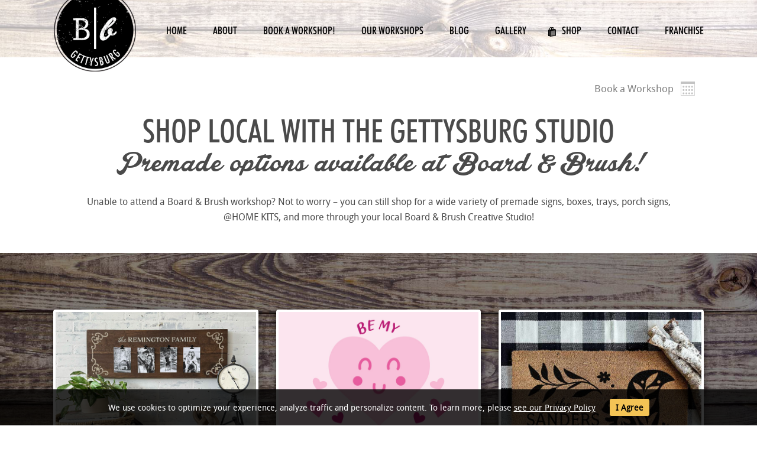

--- FILE ---
content_type: text/html; charset=UTF-8
request_url: https://boardandbrush.com/gettysburg/shop/
body_size: 7957
content:

<!DOCTYPE html>
<html lang="en">
<head>
	<meta http-equiv="Content-Type" content="text/html; charset=utf-8" />
	<meta name="viewport" content="width=device-width, initial-scale=1, maximum-scale=1, user-scalable=0">
		<!-- Google tag (gtag.js) -->
	<script async src="https://www.googletagmanager.com/gtag/js?id=G-WK6CV9F48L"></script>
	 
		<script>
		window.dataLayer = window.dataLayer || [];
		function gtag(){dataLayer.push(arguments);}
		gtag('js', new Date());

		gtag('config', 'G-WK6CV9F48L');
		</script>
		 


	
		<!-- Page Meta -->
		<title>Shop Premade & DIY Kits | Board & Brush - Gettysburg</title>
		<meta name="description" content="(717) 658-8133 - Shop online for a wide variety of premade signs, trays, porch signs, doormats, DIY @HOME KITS, and more through your local Board & Brush Creative Studio!">
		<link rel="shortcut icon" href="https://boardandbrush.com/wp-content/uploads/2015/11/favicon-16x16.png" />
		<!-- Page CSS -->
		<link href="https://boardandbrush.com/css/style.css?ver=4.5" rel="stylesheet" type="text/css"  />
 <link href="https://boardandbrush.com/css/gallery-style.css" rel="stylesheet" type="text/css"  />
 <link href="https://boardandbrush.com/pop-up/css/jquery.fancybox.css?v=2.1.5" rel="stylesheet" type="text/css"  />
 <link href="https://boardandbrush.com/css/bootstrap4.css" rel="stylesheet" type="text/css"  />
 <link href="https://cdnjs.cloudflare.com/ajax/libs/font-awesome/4.7.0/css/font-awesome.min.css" rel="stylesheet" type="text/css"  />

		<!-- Header JS -->
		
	

	<style>
		.modal-overlay {
			position: fixed;
			width: 100%;
			height: 100%;
			background: rgba(255, 255, 255, 0.4);
			top: 0;
			display: none;
			z-index: 99;
		}

		.modal {
			background: none;
			padding-top: 50px;
		}
	</style>
			<!-- Google Tag Manager -->
		<script>
		(function(w,d,s,l,i){w[l]=w[l]||[];w[l].push({'gtm.start':
		new Date().getTime(),event:'gtm.js'});var f=d.getElementsByTagName(s)[0],
		j=d.createElement(s),dl=l!='dataLayer'?'&l='+l:'';j.async=true;j.src=
		'https://www.googletagmanager.com/gtm.js?id='+i+dl;f.parentNode.insertBefore(j,f);
		})(window,document,'script','dataLayer','GTM-KBC7L6N');
		</script>
		<!-- End Google Tag Manager -->
	</head>

<body id="page-retail-galleries" class="env-live    device-desktop">
			<!-- Google Tag Manager (noscript) -->
		<noscript>
			<iframe src="https://www.googletagmanager.com/ns.html?id=GTM-KBC7L6N"
			height="0" width="0" style="display:none;visibility:hidden"></iframe>
		</noscript>
		<!-- End Google Tag Manager (noscript) -->
		<!-- Header start-->

	<div class="header  gallery-dock">
    <div class="header-mid" style="max-width:100%;">
        <div class="header-banner1">

            <div class="header-nav single-level-nav">
                <div class="header-nav-mid" style="position:relative;">
                                                            <div class="logo2"><a href="https://boardandbrush.com/gettysburg"><img src="https://pupload.s3.amazonaws.com/uploads/studio/logo/148-aef0877636a764d32687fd3eecd1ecb1.png"></a></div>

                    <div class="mk-nav-responsive-link">
                        <div class="mk-css-icon-menu">
                            <div class="mk-css-icon-menu-line-1"></div>
                            <div class="mk-css-icon-menu-line-2"></div>
                            <div class="mk-css-icon-menu-line-3"></div>
                        </div>
                    </div>

                <div class="nav">
                    <ul>
                        <li>
                            <a href="https://boardandbrush.com/">Home</a>
                            <span class="mk-nav-arrow mk-nav-sub-closed">
                                <svg class="mk-svg-icon" data-name="mk-moon-arrow-down" data-cacheid="icon-5ad5d8f866f66" style=" height:16px; width: 16px; " xmlns="http://www.w3.org/2000/svg" viewBox="0 0 512 512"><path d="M512 192l-96-96-160 160-160-160-96 96 256 255.999z"></path></svg>
                            </span>
                            <ul>
                                <li><a href="https://boardandbrush.com/">USA</a></li>
                                <li><a href="https://boardandbrush.com/canada">Canada</a></li>
                                <li><a href="https://boardandbrush.com/cainz">Japan</a></li>
                            </ul>
                        </li>
                        <li>
                            <a href="https://boardandbrush.com/about-wood-sign-workshops/">About</a>
                            <span class="mk-nav-arrow mk-nav-sub-closed">
                                <svg class="mk-svg-icon" data-name="mk-moon-arrow-down" data-cacheid="icon-5ad5d8f866f66" style=" height:16px; width: 16px; " xmlns="http://www.w3.org/2000/svg" viewBox="0 0 512 512"><path d="M512 192l-96-96-160 160-160-160-96 96 256 255.999z"></path></svg>
                            </span>
                            <ul>
                                <li><a href="https://boardandbrush.com/about-wood-sign-workshops/">About board & brush</a></li>
                                <li><a href="https://boardandbrush.com/studio-workshops/">Your experience</a></li>
                                <li><a href="https://boardandbrush.com/our-team/">Our team</a></li>
                                <li><a href="https://boardandbrush.com/media/">In the media</a></li>
                                <li><a href="https://boardandbrush.com/faqs/">Faqs</a></li>
                                <li><a href="https://boardandbrush.com/policies/">Policies</a></li>
                                <li><a href="https://boardandbrush.com/loyalty-rewards/">Loyalty & Rewards</a></li>
                            </ul>
                        </li>
                        <li>
                            <a href="https://boardandbrush.com/gettysburg#Calendar-workshop">Book a Workshop!</a>
                            <span class="mk-nav-arrow mk-nav-sub-closed">
                                <svg class="mk-svg-icon" data-name="mk-moon-arrow-down" data-cacheid="icon-5ad5d8f866f66" style=" height:16px; width: 16px; " xmlns="http://www.w3.org/2000/svg" viewBox="0 0 512 512"><path d="M512 192l-96-96-160 160-160-160-96 96 256 255.999z"></path></svg>
                            </span>
                            <ul>
                                <li> <a href="https://boardandbrush.com/gettysburg/corporate-events/"> Book a Corporate Event </a> </li>
                                <li> <a href="https://boardandbrush.com/gettysburg/private-workshop/"> Book a Private Party </a> </li>
                                                                    <li> <a href="https://boardandbrush.com/gettysburg/bb-brought-to-you/"> Book Offsite Event</a> </li>
                                                                <li> <a href="https://boardandbrush.com/studio-locations/"> Change Studio </a> </li>
                            </ul>
                        </li>
                        <li>
                            <a href="https://boardandbrush.com/workshops/">Our Workshops</a>
                            <span class="mk-nav-arrow mk-nav-sub-closed">
                                <svg class="mk-svg-icon" data-name="mk-moon-arrow-down" data-cacheid="icon-5ad5d8f866f66" style=" height:16px; width: 16px; " xmlns="http://www.w3.org/2000/svg" viewBox="0 0 512 512"><path d="M512 192l-96-96-160 160-160-160-96 96 256 255.999z"></path></svg>
                            </span>
                            <ul>
                                <li> <a href="https://boardandbrush.com/workshops/studio-workshops/">Studio Workshops</a> </li>
                                <li> <a href="https://boardandbrush.com/workshops/private-events/">Private Events</a> </li>
                                <li> <a href="https://boardandbrush.com/workshops/community-events/">Community Events</a> </li>
                                <li> <a href="https://boardandbrush.com/workshops/team-building/">Corporate Events</a> </li>
                                <li> <a href="https://boardandbrush.com/workshops/bridal-events/">Bridal Events</a> </li>
                                <li> <a href="https://boardandbrush.com/workshops/teen-parties/">Teen Parties</a> </li>
                                <li> <a href="https://boardandbrush.com/workshops/kids-parties/">Kids' Parties</a> </li>
                                <li> <a href="https://boardandbrush.com/workshops/virtual-workshops/">Virtual Workshops</a> </li>
                                <li> <a href="https://boardandbrush.com/workshops/bb-brought-to-you/">Bb Brought to You Events</a> </li>
                                <li> <a href="https://boardandbrush.com/workshops/condensed-collection/">Condensed Collection</a> </li>
                                <li> <a href="https://boardandbrush.com/workshops/minis-canvas-wood/">Diy Minis: Canvas or Wood Workshops</a> </li>
                            </ul>
                        </li>
                        <li>
                            <a href="https://boardandbrush.com/blog/">Blog</a>
                            <span class="mk-nav-arrow mk-nav-sub-closed">
                                <svg class="mk-svg-icon" data-name="mk-moon-arrow-down" data-cacheid="icon-5ad5d8f866f66" style=" height:16px; width: 16px; " xmlns="http://www.w3.org/2000/svg" viewBox="0 0 512 512"><path d="M512 192l-96-96-160 160-160-160-96 96 256 255.999z"></path></svg>
                            </span>
                            <ul>
                                <li> <a href="https://boardandbrush.com/blog/bb-news/">Board & Brush News</a> </li>
                                <li> <a href="https://boardandbrush.com/blog/diy-lifestyle/">Diy Projects & Lifestyle</a> </li>
                                <li> <a href="https://boardandbrush.com/gallery/private-event-projects/">Workshops & Events</a> </li>
                                <li> <a href="https://boardandbrush.com/gallery/at-home-kits/">Seasonal & Holiday Décor</a> </li>
                            </ul>
                        </li>
                        <li>
                            <a href="https://boardandbrush.com/gallery/">Gallery</a>
                            <span class="mk-nav-arrow mk-nav-sub-closed">
                                <svg class="mk-svg-icon" data-name="mk-moon-arrow-down" data-cacheid="icon-5ad5d8f866f66" style=" height:16px; width: 16px; " xmlns="http://www.w3.org/2000/svg" viewBox="0 0 512 512"><path d="M512 192l-96-96-160 160-160-160-96 96 256 255.999z"></path></svg>
                            </span>
                            <ul>
                                <li> <a href="https://boardandbrush.com/gallery/">PYP Wood Workshops</a> </li>
                                <li> <a href="https://boardandbrush.com/gallery/specialty-workshops/">Specialty Workshops</a> </li>
                                <li> <a href="https://boardandbrush.com/gallery/condensed-collection/">Condensed Collection</a> </li>
                                <li> <a href="https://boardandbrush.com/gallery/canvas-or-wood/">Canvas or Wood Workshops</a> </li>
                                <li> <a href="https://boardandbrush.com/gallery/time-crunch/">Time Crunch Workshops</a> </li>
                                <li> <a href="https://boardandbrush.com/gallery/bb-brought-to-you/">Bb Brought to You Workshops</a> </li>
                                <li> <a href="https://boardandbrush.com/gallery/at-home-kits/">DIY @HOME KITs</a> </li>
                            </ul>
                        </li>
                        <li>
                            <a href="/gettysburg/shop/"><svg class="bag-svg-icon" style=" height:16px; width: 16px; " xmlns="http://www.w3.org/2000/svg" viewBox="0 0 512 512"><path d="M352 96v-16c0-44.183-35.817-80-80-80-18.011 0-34.629 5.955-48 15.999-13.371-10.044-29.989-15.999-48-15.999-44.183 0-80 35.817-80 80v54.4l-64 9.6v336h64l32 32 320-48v-336l-96-32zm-288 324v-8h32v8h-32zm32 [base64] 268v-4h32v4h-32zm316-277.442l8-1.2v271.284l-8 1.199v-271.283zm-8 272.484l-8 1.2v-271.284l8-1.2v271.284zm24-274.884l8-1.2v271.284l-8 1.2v-271.284zm-40 6v271.284l-8 1.2v-271.284l8-1.2zm-104 15.6l8-1.2v271.284l-8 1.2v-271.284zm-8 272.484l-8 1.2v-271.284l8-1.2v271.284zm24-274.884l8-1.2v271.284l-8 1.199v-271.283zm16-2.4l8-1.2v271.284l-8 1.2v-271.284zm16-2.4l8-1.2v271.284l-8 1.199v-271.283zm16-2.4l8-1.2v271.284l-8 1.2v-271.284zm16-2.4l8-1.2v271.284l-8 1.2v-271.284zm-60-145.758c26.468 0 48 21.533 48 48v20.8l-64 9.6v-30.4c0-14.531-3.894-28.145-10.666-39.89 7.633-5.118 16.806-8.11 26.666-8.11zm-44 161.358v271.283l-8 1.2v-271.283l8-1.2zm-48 7.2v271.284l-8 1.2v-271.284l8-1.2zm8-1.2l8-1.2v271.283l-8 1.2v-271.283zm16-2.4l8-1.2v271.284l-8 1.2v-271.284zm-76-116.958c0-26.467 21.533-48 48-48 9.86 0 19.033 2.992 26.666 8.111-6.772 11.744-10.666 25.358-10.666 39.889v40l-64 9.6v-49.6zm32 123.558l4-.6v271.284l-4 .6v-271.284zm256 232.884l-4 .6v-271.284l4-.6v271.284z"></path></svg>Shop</a> <span class="mk-nav-arrow mk-nav-sub-closed"><svg class="mk-svg-icon" data-name="mk-moon-arrow-down" data-cacheid="icon-5ad5d8f866f66" style=" height:16px; width: 16px; " xmlns="http://www.w3.org/2000/svg" viewBox="0 0 512 512"><path d="M512 192l-96-96-160 160-160-160-96 96 256 255.999z"></path></svg></span>
                            <ul>
                                <li> <a href="https://giftcards.boardandbrush.com/">Gift Cards</a> </li>
                                <!-- <li> <a href="https://boardandbrush.com/shop/product-category/wood-signs/">Custom wood signs</a> </li>
                                <li> <a href="https://boardandbrush.com/shop/product-category/kits-for-kids/">Kits for Kids</a> </li> -->
                                <li> <a href="/gettysburg/shop/">Shop Local</a> </li> 
                                <li> <a href="https://boardandbrush.com/creative-realtor-gift-ideas/">Realtor Closing Gifts</a> </li>
                            </ul>
                        </li>
                        <li>
                            <a href="#contact">Contact</a>
                            <span class="mk-nav-arrow mk-nav-sub-closed"><svg class="mk-svg-icon" data-name="mk-moon-arrow-down" data-cacheid="icon-5ad5d8f866f66" style=" height:16px; width: 16px; " xmlns="http://www.w3.org/2000/svg" viewBox="0 0 512 512"><path d="M512 192l-96-96-160 160-160-160-96 96 256 255.999z"></path></svg></span>
                            <ul>
                                <li><a href="https://boardandbrush.com/gettysburg/sign-up">Studio Newsletter Sign-Up</a></li>
                                <li><a href="https://boardandbrush.com/gettysburg/#contact">Contact your local studio</a></li>
                                <li><a href="https://boardandbrush.com/corporate-contact/">Contact Corporate</a></li>
                            </ul>
                        </li>
                        <li><a href="https://boardandbrushfranchising.com">Franchise</a></li>
                    </ul>
                    </div>
                </div>
            </div>

        </div>
    </div>
</div>

	<!-- Header end-->

<div class="loading" style="display:none;">Loading&#8230;</div>

<div class="container">
	<header class="page-header row">
		<div class="col-12 retail-actions pt-md-4">
    <div class="gallery-back d-noneX d-md-flexX d-flexX justify-content-endX align-items-centerX pb-md-3 pt-md-3 ">
        <a href="https://boardandbrush.com/gettysburg#Calendar-workshop" class="btn-book-workshop">
            <span class="mr-2">Book a Workshop&nbsp;</span>
            <img src="https://boardandbrush.com/images/calendar.svg">
        </a>
        <div class="d-md-none page-header text-uppercase text-center">
            Shop Local with the <br class="d-md-none">Gettysburg Studio        </div>
                    <div class="d-md-none" id="minicart"></div>
            </div>
</div>
		<div class="col-12 text-center bg-white pt-3 pb-5">
			<h1 class="d-flex flex-column title mk-animate-element fade-in mb-md-4">
				<span class="d-none d-md-inline text-uppercase">Shop Local with the <br class="d-md-none">Gettysburg Studio</span>
				<span class="subtitle">
					Premade options available at<br class="d-lg-none">
					Board &amp; Brush!
				</span>
			</h1>
			<p class="mx-auto">Unable to attend a Board & Brush workshop? Not to worry – you can still shop for a wide variety of premade signs, boxes, trays, porch signs, @HOME KITS, and more through your local Board & Brush Creative Studio!</p>
		</div>
	</header>
</div>

<main>
	<div id="master_gallery" class="pt-5" data-parallax="scroll" data-image-src="https://boardandbrush.com/images/wood-background1.jpg">
		<!-- Gallery Content -->
				<div class="container-xl px-4 px-xl-0 pt-5">
			<div class="row">
								<div class="col-xs-12 col-sm-6 col-md-4">
					<!-- <a class="gallery-thumb relative" href="/gettysburg/shop/gallery/seasonal" style="background-image: url(https://pupload.s3.amazonaws.com/uploads/galleries/119!544f38198819b8e7f8a05568e38da86c.jpg)">
						<img src="" alt="">
					</a> -->
					<a class="gallery-thumb relative" href="/gettysburg/shop/gallery/seasonal" >
						<img class="img-fluid" src="https://pupload.s3.amazonaws.com/uploads/galleries/119!544f38198819b8e7f8a05568e38da86c.jpg" alt="">
					</a>
					<a class="gallery-link white futura-condensed text-center" href="/gettysburg/shop/gallery/seasonal">
						<h3 class="mt-3 mb-5">Seasonal </h3>
					</a>

				</div>
								<div class="col-xs-12 col-sm-6 col-md-4">
					<!-- <a class="gallery-thumb relative" href="/gettysburg/shop/gallery/be-my-valentine-buckets" style="background-image: url(https://pupload.s3.amazonaws.com/uploads/galleries/119!0861f1e0ad1cfff13b2a941f557863cd.jpg)">
						<img src="" alt="">
					</a> -->
					<a class="gallery-thumb relative" href="/gettysburg/shop/gallery/be-my-valentine-buckets" >
						<img class="img-fluid" src="https://pupload.s3.amazonaws.com/uploads/galleries/119!0861f1e0ad1cfff13b2a941f557863cd.jpg" alt="">
					</a>
					<a class="gallery-link white futura-condensed text-center" href="/gettysburg/shop/gallery/be-my-valentine-buckets">
						<h3 class="mt-3 mb-5">Be My Valentine Buckets</h3>
					</a>

				</div>
								<div class="col-xs-12 col-sm-6 col-md-4">
					<!-- <a class="gallery-thumb relative" href="/gettysburg/shop/gallery/doormats" style="background-image: url(https://pupload.s3.amazonaws.com/uploads/galleries/119!473e022a0ed6c36339cd8e04ba2b2e10.jpg)">
						<img src="" alt="">
					</a> -->
					<a class="gallery-thumb relative" href="/gettysburg/shop/gallery/doormats" >
						<img class="img-fluid" src="https://pupload.s3.amazonaws.com/uploads/galleries/119!473e022a0ed6c36339cd8e04ba2b2e10.jpg" alt="">
					</a>
					<a class="gallery-link white futura-condensed text-center" href="/gettysburg/shop/gallery/doormats">
						<h3 class="mt-3 mb-5">Doormats</h3>
					</a>

				</div>
								<div class="col-xs-12 col-sm-6 col-md-4">
					<!-- <a class="gallery-thumb relative" href="/gettysburg/shop/gallery/housewarming-gifts" style="background-image: url(https://pupload.s3.amazonaws.com/uploads/galleries/119!dfae946a6c25cd07df5d01217b7bda8a.jpg)">
						<img src="" alt="">
					</a> -->
					<a class="gallery-thumb relative" href="/gettysburg/shop/gallery/housewarming-gifts" >
						<img class="img-fluid" src="https://pupload.s3.amazonaws.com/uploads/galleries/119!dfae946a6c25cd07df5d01217b7bda8a.jpg" alt="">
					</a>
					<a class="gallery-link white futura-condensed text-center" href="/gettysburg/shop/gallery/housewarming-gifts">
						<h3 class="mt-3 mb-5">Housewarming Gifts</h3>
					</a>

				</div>
								<div class="col-xs-12 col-sm-6 col-md-4">
					<!-- <a class="gallery-thumb relative" href="/gettysburg/shop/gallery/wood-projects" style="background-image: url(https://pupload.s3.amazonaws.com/uploads/galleries/119!4add4a2c02154861072524659bc02785.jpg)">
						<img src="" alt="">
					</a> -->
					<a class="gallery-thumb relative" href="/gettysburg/shop/gallery/wood-projects" >
						<img class="img-fluid" src="https://pupload.s3.amazonaws.com/uploads/galleries/119!4add4a2c02154861072524659bc02785.jpg" alt="">
					</a>
					<a class="gallery-link white futura-condensed text-center" href="/gettysburg/shop/gallery/wood-projects">
						<h3 class="mt-3 mb-5">Wood Projects</h3>
					</a>

				</div>
								<div class="col-xs-12 col-sm-6 col-md-4">
					<!-- <a class="gallery-thumb relative" href="/gettysburg/shop/gallery/diy-home-kits" style="background-image: url(https://pupload.s3.amazonaws.com/uploads/galleries/119!6bbf5fcb6528dca3158b3cbc88340516.jpg)">
						<img src="" alt="">
					</a> -->
					<a class="gallery-thumb relative" href="/gettysburg/shop/gallery/diy-home-kits" >
						<img class="img-fluid" src="https://pupload.s3.amazonaws.com/uploads/galleries/119!6bbf5fcb6528dca3158b3cbc88340516.jpg" alt="">
					</a>
					<a class="gallery-link white futura-condensed text-center" href="/gettysburg/shop/gallery/diy-home-kits">
						<h3 class="mt-3 mb-5">DIY @HOME KITS</h3>
					</a>

				</div>
							</div>
		</div>
	</div>

	<div class="container">
		<div class="row py-5">
			<div class="col page-footer text-center py-5">
				<h2 class="mk-animate-element fade-in font-fancy mb-3 mt-0">Thank you for looking!</h2>
				<p class="mb-2">Remember, the projects shown here provide just a glimpse at the wide variety of creative projects we have available as premade options!</p>
				<p>If you are looking for an inspiring DIY Workshop experience instead – check out <a href="/gettysburg#Calendar-workshop">our studio calendar of upcoming workshops</a>!</p>
			</div>
		</div>
	</div>
</main>

	<!-- Footer section start-->
			<!-- Footer JS -->
		<script type="text/javascript" src="https://boardandbrush.com/js/jquery.min.js"></script> <script type="text/javascript" src="https://boardandbrush.com/pop-up/js/jquery.fancybox.js?v=2.1.5"></script> <script type="text/javascript" src="https://boardandbrush.com/js/script.js?v=3"></script> <script type="text/javascript" src="https://boardandbrush.com/js/jquery.validate-1.14.0.min.js"></script> <script type="text/javascript" src="https://boardandbrush.com/js/parallax.min.js"></script>				
    <div class="d-flex px-2 py-3 fixed-bottom justify-content-center cookie-tab">

        <div class="align-self-center">
            <h6>We use cookies to optimize your experience, analyze traffic and personalize content. To learn more, please <a href="https://boardandbrush.com/privacy-policy/">see our Privacy Policy</a></h6>
        </div>

        <div class="align-self-center ml-4">
            <button type="button" class="cookie-button" onClick="SetCookie('PRIVACY_COOKIE', 'USER_ACCEPTED_AGREEMENT', 365)">I Agree</button>

            <script>
                function SetCookie(cookieName, cookieValue, cookieExpireDays) {
                    var exdate = new Date();
                    exdate.setDate(exdate.getDate() + cookieExpireDays);
                    document.cookie = cookieName + "=" + escape(cookieValue) +
                        ((cookieExpireDays == null) ? "" : "; path=/; expires=" + exdate.toGMTString());
                    $('.cookie-tab').remove();
                    $('body').addClass("cookie-accepted");
                }
            </script>
        </div>
    
    </div>				<footer class="site-footer pt-3">
			<div class="container">
				<div class="row">
					<div class="col-md-4 pr-5">
						<div class="logo text-center">
							<img src="https://boardandbrush.com/images/footer-logo.png">
						</div>
												<div class="ft-social-icon">
		<a href="https://www.facebook.com/boardandbrushgettysburgpa" rel="nofollow"  target="_blank" alt="Follow Us on facebook" title="Follow Us on facebook"><svg class="mk-svg-icon" data-name="mk-jupiter-icon-facebook" data-cacheid="icon-5ad586a6c1f74" style=" height:32px; width: 32px; " xmlns="http://www.w3.org/2000/svg" viewBox="0 0 512 512"><path d="M256-6.4c-141.385 0-256 114.615-256 256s114.615 256 256 256 256-114.615 256-256-114.615-256-256-256zm64.057 159.299h-49.041c-7.42 0-14.918 7.452-14.918 12.99v19.487h63.723c-2.081 28.41-6.407 64.679-6.407 64.679h-57.566v159.545h-63.929v-159.545h-32.756v-64.474h32.756v-33.53c0-8.098-1.706-62.336 70.46-62.336h57.678v63.183z"></path></svg></a>
		<a href="https://www.instagram.com/boardandbrushgettysburg" rel="nofollow" class="builtin-icons custom large instagram-hover" target="_blank" alt="Follow Us on instagram" title="Follow Us on instagram"><svg class="mk-svg-icon" data-name="mk-jupiter-icon-instagram" data-cacheid="icon-5ad586a6c2196" style=" height:32px; width: 32px; " xmlns="http://www.w3.org/2000/svg" viewBox="0 0 512 512"><path d="M256 297.6c27.2 0 48-20.8 48-48s-20.8-48-48-48-48 20.8-48 48 20.8 48 48 48zm80-48c0 44.8-35.2 80-80 80s-80-35.2-80-80c0-8 0-12.8 3.2-19.2h-19.2v107.2c0 4.8 3.2 9.6 9.6 9.6h174.4c4.8 0 9.6-3.2 9.6-9.6v-107.2h-19.2c1.6 6.4 1.6 11.2 1.6 19.2zm-22.4-48h28.8c4.8 0 9.6-3.2 9.6-9.6v-28.8c0-4.8-3.2-9.6-9.6-9.6h-28.8c-4.8 0-9.6 3.2-9.6 9.6v28.8c0 6.4 3.2 9.6 9.6 9.6zm-57.6-208c-140.8 0-256 115.2-256 256s115.2 256 256 256 256-115.2 256-256-115.2-256-256-256zm128 355.2c0 16-12.8 28.8-28.8 28.8h-198.4c-9.6 0-28.8-12.8-28.8-28.8v-198.4c0-16 12.8-28.8 28.8-28.8h196.8c16 0 28.8 12.8 28.8 28.8v198.4z"></path></svg></a>
		<a href="https://www.pinterest.com/bbcreativestudio/" rel="nofollow" class="builtin-icons custom large pinterest-hover" target="_blank" alt="Follow Us on pinterest" title="Follow Us on pinterest"><svg class="mk-svg-icon" data-name="mk-jupiter-icon-pinterest" data-cacheid="icon-5ad586a6c239f" style=" height:32px; width: 32px; " xmlns="http://www.w3.org/2000/svg" viewBox="0 0 512 512"><path d="M256-6.4c-141.385 0-256 114.615-256 256s114.615 256 256 256 256-114.615 256-256-114.615-256-256-256zm25.508 327.119c-20.463 0-39.703-10.759-46.285-22.973 0 0-11.014 42.454-13.332 50.654-8.206 28.956-32.336 57.931-34.204 60.3-1.31 1.665-4.206 1.132-4.509-1.046-.518-3.692-6.671-40.229.567-70.031 3.638-14.973 24.374-100.423 24.374-100.423s-6.043-11.758-6.043-29.166c0-27.301 16.275-47.695 36.541-47.695 17.236 0 25.559 12.585 25.559 27.661 0 16.856-11.034 42.045-16.726 65.388-4.754 19.568 10.085 35.51 29.901 35.51 35.895 0 60.076-44.851 60.076-97.988 0-40.37-27.955-70.62-78.837-70.62-57.474 0-93.302 41.693-93.302 88.276 0 16.037 4.881 27.376 12.511 36.129 3.501 4.032 4 5.65 2.728 10.264-.929 3.396-2.993 11.566-3.874 14.802-1.261 4.669-5.144 6.335-9.488 4.613-26.458-10.512-38.802-38.716-38.802-70.411 0-52.337 45.394-115.119 135.43-115.119 72.351 0 119.955 50.911 119.955 105.569 0 72.294-41.325 126.306-102.241 126.306z"></path></svg></a>
		<a href="https://www.twitter.com/boardandbrushcs/" rel="nofollow" class="builtin-icons custom large twitter-hover" target="_blank" alt="Follow Us on twitter" title="Follow Us on twitter"><svg  class="mk-svg-icon" data-name="mk-jupiter-icon-twitter" data-cacheid="icon-673660aac9f9b" style=" height:32px; width: px; "  version="1.1" id="Layer_1" xmlns="http://www.w3.org/2000/svg" xmlns:xlink="http://www.w3.org/1999/xlink" x="0px" y="0px" viewBox="0 0 512 512" style="enable-background:new 0 0 512 512;" xml:space="preserve"><g><polygon points="258.7,233.1 187.5,131.4 149.6,131.4 237.7,257.5 248.8,273.3 248.8,273.3 324.2,381.2 362.2,381.2 269.7,249 	"/><path d="M256-6.4C114.6-6.4,0,108.2,0,249.6s114.6,256,256,256s256-114.6,256-256S397.4-6.4,256-6.4z M312.6,399l-76.3-111.1L140.7,399H116l109.3-127.1L116,112.8h83.4L271.7,218l90.5-105.2h24.7L282.6,234h0L396,399H312.6z"/></g></svg></a>
	</div>					</div>
					<div class="col-md-8 mt-5 mt-md-0 px-5">
						<div class="row">
							<div class="col-md-4">
								<h3 class="ft-header">Board & Brush</h3>
								<address>
									Gettysburg Studio <br>
									---<br>
									100 Buford Ave <br>
																			Suite E <br>
																		Gettysburg,
									PA 
									17325 <br>
									<span class="d-inline-block mt-3">(717) 658-8133</span>
									
								</address>
							</div>
							<div class="col-md-4">
								<h3 class="ft-header">QUICK LINKS</h3>
								<ul>
									<li>
										<a href="https://boardandbrush.com/">HOME</a>
									</li>
									<li>
										<a href="https://boardandbrush.com/about-wood-sign-workshops/">ABOUT</a>
									</li>
									<li>
										<a href="https://boardandbrush.com/privacy-policy/">PRIVACY POLICY</a>
									</li>
									<li>
										<a href="https://boardandbrush.com/faqs/">FAQs</a>
									</li>
									<li>
										<a href="https://boardandbrush.com/gettysburg/#contact">CONTACT US</a>
									</li>
								</ul>
							</div>
							<div class="col-md-4">
								<h3 class="ft-header">NEWSLETTER SIGN-UP</h3>
								<div class="newsletter-section">							
									<div id="mc_embed_signup">
										<a href="https://boardandbrush.com/gettysburg/sign-up"><input type="submit" value="Subscribe Now" name="subscribe" id="mc-embedded-subscribe" class="button">
									</div>
								</div>
								<script type='text/javascript' src='//s3.amazonaws.com/downloads.mailchimp.com/js/mc-validate.js'></script>
								<script type='text/javascript'>
									(function ($) {
										window.fnames = new Array();
										window.ftypes = new Array();
										fnames[0] = 'EMAIL';
										ftypes[0] = 'email';
										fnames[1] = 'FNAME';
										ftypes[1] = 'text';
										fnames[2] = 'LNAME';
										ftypes[2] = 'text';
									}(jQuery));
									var $mcj = jQuery.noConflict(true);
								</script>								
								<!--End mc_embed_signup-->
							</div>

						</div>

					</div>

				</div>
			</div>
			<div class="copyright bg-black">
				<div class="container">
					<div class="row">
						<div class="col-12 text-center py-3">
							<p class="my-0">This website and all designs depicted on it are Copyrighted Board & Brush, LLC. All Rights Reserved &copy; 2026 | Studio Photography by Gretchen Bahr</p>
						</div>
					</div>
				</div>
			</div>

		</footer>
	
			<div class="goto-top">
			<a href="#" class="mk-go-top">
				<svg class="mk-svg-icon" data-name="mk-icon-chevron-up" data-cacheid="icon-5ad5bd90b9ef6" style=" height:16px; width: 16px; " xmlns="http://www.w3.org/2000/svg" viewBox="0 0 1792 1792"><path d="M1683 1331l-166 165q-19 19-45 19t-45-19l-531-531-531 531q-19 19-45 19t-45-19l-166-165q-19-19-19-45.5t19-45.5l742-741q19-19 45-19t45 19l742 741q19 19 19 45.5t-19 45.5z"></path></svg></a>
		</div>
		<script  type="text/javascript">
		$(document).ready(function(){
			$('.goto-top').click(function(){
				$("html, body").animate({ scrollTop: 0 }, 400);
				return false;
			});

			$(".goto-top").hide();
			$(function () {
				$(window).scroll(function () {
					if ($(this).scrollTop() > 100) {
						$('.goto-top').fadeIn();
					} else {
						$('.goto-top').fadeOut();
					}
				});
			});
		});
		</script>
	
		
	<script>

	
		$(document).ready(function(){
			$('.c-pop').click(function(){
				$('.modal-overlay').fadeIn("fast");
				$('.modal').fadeIn("fast");
			});

			$('.modal-close').click(function(){
				$('.modal-overlay').fadeOut("fast");
				$('.modal').fadeOut("fast");
			});
					});


	</script>


	
<div class="pop-mob">
    <div class="modal-overlay"></div>
    <div class="modal">
        <div class="workshop-modal">
            <div class="workshop-modal-section">
                <div class="modal-close"><svg version="1.1" id="Layer_1" xmlns="http://www.w3.org/2000/svg"
                        xmlns:xlink="http://www.w3.org/1999/xlink" x="0px" y="0px" width="40px" height="40px"
                        viewBox="0 0 40 40" enable-background="new 0 0 40 40" xml:space="preserve">
                        <polygon fill="#d7d7d7"
                            points="39.999,38.917 21.072,19.974 39.896,1.152 38.849,0.104 20.026,18.926 1.116,0 0.068,1.047 18.978,19.974 0,38.952 1.047,40 20.025,21.022 38.951,39.965 " />
                        </svg></div>
                <div class="modal-header">
                    <div class="modal-datetime">
                        <div class="modal-date">
                            <p>January</p>31
                        </div>
                        <div class="modal-day">
                            Thursday<br /> Hartland, Wisconsin
                        </div>
                    </div>
                </div>

                <div class="modal-date-box">
                    <img src="https://boardandbrush.com/images/date-bg.jpg">
                    <div class="modal-date-content">
                        1pm - 4pm <br />Seats Available: 10/<small>30</small><br />
                        <span>Stephanie’s Birthday Party Workshop</span>
                    </div>


                </div>

                <div class="modal-date-box">
                    <img src="https://boardandbrush.com/images/date-bg.jpg">

                    <div class="modal-date-content">
                        6pm - 9pm <br />Seats Available: 10/<small>24</small><br />
                        <span>Pick your Project &emdash; Make any sign in our gallery!</span>
                    </div>

                </div>
            </div>
        </div>
    </div>
</div></body>
</html>

<script>
	$(document).ready(function() {
		setGalleryImgRatio();

		$(window).resize(function() {
			setGalleryImgRatio();
		});

		function setGalleryImgRatio() {
			var imgWidth = $('#master_gallery li img:first-child').width();
			var newHeight = (290 * imgWidth) / 338;
			$('#master_gallery .imgContainer').css({
				"height": newHeight
			});
		};
	});
</script>


--- FILE ---
content_type: text/css
request_url: https://boardandbrush.com/css/gallery-style.css
body_size: 2613
content:
.mk-portfolio-item .the-title {
	padding: 0 20px;
	font-size: 14px !important;
	line-height: 18px !important;
	font-weight: bold;
	margin-bottom: 15px;
	letter-spacing: 1px;
	text-transform: uppercase;
	color: #ffffff !important;
	font-family: RobotoCondensedRegular;
}

/*.mk-portfolio-item .the-title a {
  color: #ffffff !important;
}*/

.mk-portfolio-item .the-title .titleX {
	font-size: 11px !important;
}

.mk-portfolio-item .portfolio-categories a,
.mk-portfolio-item .portfolio-categories,
.mk-portfolio-item .portfolio-date {
	line-height: 16px;
	font-size: 11px;
	letter-spacing: 1px;
	color: #aaaaaa;
}

/*.mk-portfolio-item .portfolio-categories a,*/
.mk-portfolio-item .portfolio-date a {
	color: #aaaaaa;
}

.mk-portfolio-item .featured-image {
	position: relative;
	overflow: hidden;
	line-height: 4px;
	height: 213px;
	/*new added*/
	vertical-align: top;
	/*new added*/
	text-align: center;
	/*new added*/
}

.mk-portfolio-item .featured-image > img {
	position: relative;
	width: 100%;
}

.mk-portfolio-item .featured-image .hover-overlay {
	background-color: #000000;
	-webkit-transform: translate(0, 80%);
	-ms-transform: translate(0, 80%);
	transform: translate(0, 80%);
	transition: opacity .35s, -webkit-transform .35s;
	transition: opacity .35s, transform .35s;
	transition: opacity .35s, transform .35s, -webkit-transform .35s;
}

.mk-portfolio-item.fadebox-hover .portfolio-meta {
	position: absolute;
	bottom: 20px;
	left: 0;
	width: 100%;
	text-align: center;
	text-transform: uppercase;
	padding-bottom: 10px;
	opacity: 0;
	transition: all 0.3s ease-in-out;
}

.mk-portfolio-item.fadebox-hover .portfolio-categories {
	letter-spacing: 1px;
	font-size: 11px;
	padding: 0 20px;
	line-height: 16px;
}

.mk-portfolio-item.fadebox-hover .portfolio-categories span,
.mk-portfolio-item.fadebox-hover .portfolio-date {
	color: #ffffff;
}

.mk-portfolio-item.fadebox-hover .add-gradient {
	background: linear-gradient(to bottom, rgba(0, 0, 0, 0) 0%, rgba(0, 0, 0, 0.9) 75%) !important;
}

.mk-portfolio-item.fadebox-hover .featured-image:after {
	content: '';
	display: block;
	position: absolute;
	top: 0;
	left: 0;
	background: rgba(0, 0, 0, 0.3);
	width: 100%;
	height: 100%;
	opacity: 0;
	transition: all 0.3s ease-out 0.1s;
}

.mk-portfolio-item.fadebox-hover .featured-image .icons-holder {
	position: absolute;
	top: 20%;
	left: 0;
	width: 100%;
	text-align: center;
	opacity: 0;
	transition: all 0.3s ease-in-out;
}



.mk-portfolio-item.fadebox-hover .featured-image .icons-holder a {
	display: inline-block;
	margin: 0 5px;
	width: 48px;
	height: 48px;
	line-height: 50px;
	text-align: center;
	color: #ffffff;
	opacity: 0.7;
}

.mk-portfolio-item .icons-holder a svg {
	overflow: visible;
}

.mk-portfolio-item.fadebox-hover .featured-image .icons-holder a svg {
	height: 42px;
	vertical-align: middle;
}

.mk-portfolio-item.fadebox-hover .featured-image .icons-holder a:hover {
	opacity: 1;
}

.mk-portfolio-item.fadebox-hover .featured-image:hover:after,
.mk-portfolio-item.fadebox-hover .featured-image.hover:after {
	opacity: 1;
}

.mk-portfolio-item.fadebox-hover .featured-image:hover .portfolio-meta,
.mk-portfolio-item.fadebox-hover .featured-image.hover .portfolio-meta {
	opacity: 1;
	bottom: 30px;
}

.mk-portfolio-item.fadebox-hover .featured-image:hover .portfolio-categories,
.mk-portfolio-item.fadebox-hover .featured-image.hover .portfolio-categories {
	opacity: 1;
}

.mk-portfolio-item.fadebox-hover .featured-image:hover .hover-overlay,
.mk-portfolio-item.fadebox-hover .featured-image.hover .hover-overlay {
	opacity: .85;
	-webkit-transform: translate(0, 0);
	-ms-transform: translate(0, 0);
	transform: translate(0, 0);
}

.mk-portfolio-item.fadebox-hover .featured-image:hover .icons-holder,
.mk-portfolio-item.fadebox-hover .featured-image.hover .icons-holder {
	opacity: 1;
}

.mk-portfolio-item.slidebox-hover.six-column .portfolio-meta,
.mk-portfolio-item.slidebox-hover.five-column .portfolio-meta {
	padding: 15px 10px 20px;
}

.mk-portfolio-item.slidebox-hover.six-column .icons-holder,
.mk-portfolio-item.slidebox-hover.five-column .icons-holder {
	top: 20%;
}

.mk-portfolio-item.slidebox-hover.four-column .icons-holder {
	top: 25%;
}

.mk-portfolio-item.slidebox-hover .portfolio-meta {
	position: absolute;
	bottom: 0;
	-webkit-transform: translate3d(0, 100%, 0);
	transform: translate3d(0, 100%, 0);
	left: 0;
	width: 100%;
	text-align: center;
	padding: 25px 10px 30px;
	transition: all 0.25s ease-out;
	background-color: #1a1a1a;
	min-height: 60px;
}

.mk-portfolio-item.slidebox-hover .icons-holder {
	position: absolute;
	top: 30%;
	left: 50%;
	left: 3px;
	width: 100%;
	text-align: center;
	opacity: 0;
	-webkit-transform: scale(1.15);
	-ms-transform: scale(1.15);
	transform: scale(1.15);
	transition: all 0.3s cubic-bezier(0.175, 0.885, 0.305, 1.42);
	transition-delay: 0.1s;
	z-index: 999;
}

.mk-portfolio-item.slidebox-hover .icons-holder a {
	display: inline-block;
	margin: 0 5px;
	width: 48px;
	height: 48px;
	line-height: 50px;
	text-align: center;
	color: #ffffff;
	transition: all .25s;
	opacity: 0.7;
	vertical-align: middle;
}

.mk-portfolio-item.slidebox-hover .icons-holder a svg {
	/*height: 42px;*/
	height: 33px;
	vertical-align: middle;
}

.mk-portfolio-item.slidebox-hover .icons-holder a:hover {
	opacity: 1;
}

.mk-portfolio-item.slidebox-hover .featured-image {
	-webkit-backface-visibility: hidden;
	backface-visibility: hidden;
}

.mk-portfolio-item.slidebox-hover .featured-image > img {
	/* -webkit-transform: scale(1.12);
      -ms-transform: scale(1.12);
          transform: scale(1.12);*/
	/*position: relative;*/
	position: absolute;
	right: -50%;
	top: 0;
	bottom: 0;
	left: -50%;
	margin: auto;
	transition: all 0.35s ease-out;

	/*transform: translateX(-50%);*/
}




.mk-portfolio-item.slidebox-hover .image-hover-overlay {
	background-color: #000000;
}

.mk-portfolio-item.slidebox-hover .featured-image:hover .portfolio-meta,
.mk-portfolio-item.slidebox-hover .featured-image.hover .portfolio-meta {
	-webkit-transform: translate3d(0, 0, 0);
	transform: translate3d(0, 0, 0);

}

.mk-portfolio-item.slidebox-hover .featured-image:hover .image-hover-overlay,
.mk-portfolio-item.slidebox-hover .featured-image.hover .image-hover-overlay {
	opacity: .4;
}

.mk-portfolio-item.slidebox-hover .featured-image:hover > img,
.mk-portfolio-item.slidebox-hover .featured-image.hover > img {
	-webkit-transform: scale(1) translate3d(0, -20px, 0);
	transform: scale(1) translate3d(0, -20px, 0);




}

.mk-portfolio-item.slidebox-hover .featured-image:hover .icons-holder,
.mk-portfolio-item.slidebox-hover .featured-image.hover .icons-holder {
	opacity: 1;
	-webkit-transform: scale(1);
	-ms-transform: scale(1);
	transform: scale(1);

}

.mk-portfolio-item.zoomin-hover.six-column .image-hover-overlay:after,
.mk-portfolio-item.zoomin-hover.five-column .image-hover-overlay:after,
.mk-portfolio-item.zoomin-hover.four-column .image-hover-overlay:after,
.mk-portfolio-item.zoomin-hover.three-column .image-hover-overlay:after,
.mk-portfolio-item.zoomin-hover.six-column .image-hover-overlay:before,
.mk-portfolio-item.zoomin-hover.five-column .image-hover-overlay:before,
.mk-portfolio-item.zoomin-hover.four-column .image-hover-overlay:before,
.mk-portfolio-item.zoomin-hover.three-column .image-hover-overlay:before {
	top: 9%;
	left: 8%;
	right: 8%;
	bottom: 9%;
}

.mk-portfolio-item.zoomin-hover .image-hover-overlay:after,
.mk-portfolio-item.zoomin-hover .image-hover-overlay:before {
	position: absolute;
	top: 9%;
	left: 5%;
	right: 5%;
	bottom: 9%;
	content: '';
	opacity: 1;
	display: block;
	transition: all 0.35s ease-out;
}

.mk-portfolio-item.zoomin-hover .image-hover-overlay:before {
	border-right: 1px solid #ffffff;
	border-left: 1px solid #ffffff;
	-webkit-transform-origin: 100% 0;
	-ms-transform-origin: 100% 0;
	transform-origin: 100% 0;
	-webkit-transform: scaleY(0) !important;
	-ms-transform: scaleY(0) !important;
	transform: scaleY(0) !important;
}

.mk-portfolio-item.zoomin-hover .image-hover-overlay:after {
	border-bottom: 1px solid #ffffff;
	border-top: 1px solid #ffffff;
	-webkit-transform-origin: 0 0;
	-ms-transform-origin: 0 0;
	transform-origin: 0 0;
	-webkit-transform: scaleX(0) !important;
	-ms-transform: scaleX(0) !important;
	transform: scaleX(0) !important;
}

.mk-portfolio-item.zoomin-hover .portfolio-meta {
	position: absolute;
	bottom: 70%;
	left: 0;
	width: 100%;
	text-align: center;
	opacity: 0;
	transition: all 0.3s ease-out;
}

.mk-portfolio-item.zoomin-hover .icons-holder {
	position: absolute;
	top: 65%;
	width: 100%;
	text-align: center;
	opacity: 0;
	transition: all 0.3s ease-in-out;
}

.mk-portfolio-item.zoomin-hover .icons-holder a {
	display: inline-block;
	margin: 0 5px;
	width: 48px;
	height: 48px;
	line-height: 50px;
	text-align: center;
	opacity: 0.7;
	color: #ffffff;
}

.mk-portfolio-item.zoomin-hover .icons-holder a svg {
	height: 42px;
	vertical-align: middle;
}

.mk-portfolio-item.zoomin-hover .icons-holder a:hover {
	opacity: 1;
}

.mk-portfolio-item.zoomin-hover .portfolio-categories {
	line-height: initial;
}

.mk-portfolio-item.zoomin-hover .portfolio-categories span,
.mk-portfolio-item.zoomin-hover .portfolio-date {
	color: #ffffff;
	font-size: 13px;
	text-transform: uppercase;
}

.mk-portfolio-item.zoomin-hover .featured-image {
	-webkit-backface-visibility: hidden;
	backface-visibility: hidden;
}

.mk-portfolio-item.zoomin-hover .featured-image.buttons-disabled:hover .portfolio-meta {
	bottom: 40%;
}

.mk-portfolio-item.zoomin-hover .featured-image > img {
	position: relative;
	-webkit-transform: scale(1);
	-ms-transform: scale(1);
	transform: scale(1);
	transition: all 0.35s ease-in-out;
}

.mk-portfolio-item.zoomin-hover .image-hover-overlay {
	background-color: #000000;
}

.mk-portfolio-item.zoomin-hover .featured-image:hover .portfolio-meta,
.mk-portfolio-item.zoomin-hover .featured-image.hover .portfolio-meta {
	opacity: 1;
	bottom: 60%;
}

.image-hover-overlay {
	position: absolute;
	left: 0;
	top: 0;
	right: 0;
	bottom: 0;
	opacity: 0;
}

.image-hover-overlay {
	transition: opacity 0.25s ease-in-out;
}


.mk-portfolio-item.zoomin-hover .featured-image:hover .image-hover-overlay:before,
.mk-portfolio-item.zoomin-hover .featured-image.hover .image-hover-overlay:before {
	-webkit-transform: scaleY(1) !important;
	-ms-transform: scaleY(1) !important;
	transform: scaleY(1) !important;
}

.mk-portfolio-item.zoomin-hover .featured-image:hover .image-hover-overlay:after,
.mk-portfolio-item.zoomin-hover .featured-image.hover .image-hover-overlay:after {
	-webkit-transform: scaleX(1) !important;
	-ms-transform: scaleX(1) !important;
	transform: scaleX(1) !important;
}

.mk-portfolio-item.zoomin-hover .featured-image:hover .image-hover-overlay,
.mk-portfolio-item.zoomin-hover .featured-image.hover .image-hover-overlay {
	opacity: .5;
}

.mk-portfolio-item.zoomin-hover .featured-image:hover > img,
.mk-portfolio-item.zoomin-hover .featured-image.hover > img {
	-webkit-transform: scale(1.15);
	-ms-transform: scale(1.15);
	transform: scale(1.15);
}

.ev-gallery-box .gallery-event-img {
	width: 48%;
	margin: 0 1% 10px 1%;
	vertical-align: top;
	float: left; /* ric */
}

.ev-gallery-box .mk-portfolio-item .featured-image {
	height: 158px;
	text-align: center;
}

.ev-gallery-box .mk-portfolio-item.slidebox-hover .featured-image > img {
	transform: none !important;
}


@media handheld, only screen and (max-width: 1140px) {

	.mk-portfolio-item.four-column,
	.mk-portfolio-item.five-column,
	.mk-portfolio-item.six-column {
		width: 33.3% !important;
	}
}

@media handheld, only screen and (max-width: 1024px) {
	.mk-portfolio-item .featured-image {
		/*height: 190px;*/
	}

	.ev-gallery-box .mk-portfolio-item .featured-image {
		height: 143px;
	}
}

@media handheld, only screen and (max-width: 960px) {

	.mk-portfolio-item.two-column,
	.mk-portfolio-item.three-column,
	.mk-portfolio-item.four-column,
	.mk-portfolio-item.five-column,
	.mk-portfolio-item.six-column {
		width: 49.96% !important;
	}
}

@media handheld, only screen and (max-width: 620px) {

	.mk-portfolio-item.two-column,
	.mk-portfolio-item.three-column,
	.mk-portfolio-item.four-column,
	.mk-portfolio-item.five-column,
	.mk-portfolio-item.six-column {
		width: 100% !important;
	}
}

@media screen and (max-width:768px) {
	/* pradeep */

	.mob-gallery {}

	.mob-overlay {
		background-color: #fff;
		position: absolute;
		top: 0px;
		left: 0px;
		right: 0px;
		bottom: 0px;
		opacity: 0;
		transition: opacity 0.25s ease-in-out;
	}

	.mob-overlay-tick {
		position: absolute;
		width: 100%;
		text-align: center;
		z-index: 11;
		top: 38%;
		opacity: 0;
		transition: opacity 0.25s ease-in-out;
	}

	.mob-overlay-tick img {
		height: 50px;
		width: 50px !important;
	}

	.featured-image:hover .mob-overlay {
		opacity: .8;
	}

	.active-box {
		opacity: 1;
	}

	.active-overlay {
		opacity: .8;
	}

	.mob-view-ico {
		position: absolute;
		bottom: 10px;
		right: 4%;
		z-index: 100;
	}

	.mob-view-ico a {
		color: #fff;
	}

	.mob-gallery .featured-image:hover > img, .mob-gallery .featured-image.hover > img {
		transform: none !important;
	}

	.mob-Personalize {
		position: fixed;
		float: right;
		bottom: 30px;
		right: 75px;
	}

	.mob-Personalize a {
		text-decoration: none;
		color: #333333;
		font-size: 18px;
		font-weight: bold;
		padding: 7px 20px;
		height: 40px;
		width: 170px;
		background-color: #ffe500;
		border-radius: 20px;
		text-transform: uppercase;
		box-shadow: 0 2px 12px 0 rgba(0, 0, 0, 0.3);
	}

	.mob-Personalize a span {
		position: relative;
		margin-left: 5px;
	}

	.mob-Personalize a span img {
		height: 16px;
		margin-top: -2px;
	}

	.event-effect {
		position: relative;
	}

	.mk-portfolio-item.slidebox-hover .featured-image .icons-holder {
		/*display:none;*/
		display: block;
		bottom: 13px !important;
		text-align: right !important;
		top: auto !important;
		right: 9px;
		left: auto;
		width: 50px;
		height: auto;
	}

	.mk-portfolio-item.slidebox-hover .featured-image:hover .icons-holder {
		display: block;
	}

	.event-effect .gallery-thumb-img {
		width: 48%;
		margin-right: 0;
	}

	.ev-gallery-box .mk-portfolio-item .featured-image {
		/*height:294px;*/
		height: auto;
	}

	.mk-portfolio-item .featured-image {
		/*height:311px;*/
		height: auto;
	}

	.mk-portfolio-item.slidebox-hover .icons-holder {
		opacity: 1;
	}

	.mk-portfolio-item.slidebox-hover .featured-image .image-hover-overlay,
	.mk-portfolio-item.slidebox-hover .featured-image.hover .image-hover-overlay {
		opacity: 0;
		display: none;
	}

	.mk-portfolio-item.slidebox-hover .icons-holder {
		transform: none;
	}

	.mk-portfolio-item.slidebox-hover .icons-holder a {
		opacity: 0.95;
	}

	.mk-portfolio-item.slidebox-hover .icons-holder a svg {
		-webkit-filter: drop-shadow(2px 2px 3px hsla(0, 0%, 0%, 1.0));
		filter: drop-shadow(2px 2px 3px hsla(0, 0%, 0%, 1.0));
	}

	.mk-portfolio-item.slidebox-hover .featured-image > img {
		position: static;
		top: auto;
		bottom: auto;
		right: auto;
		left: auto;
	}

	.ev-gallery-box .gallery-event-img {
		margin-bottom: 14px;
	}

	.mk-portfolio-item.slidebox-hover .featured-image .mob-overlay-tickbtn img {
		position: absolute;
		right: -50%;
		top: 0;
		bottom: 0;
		left: -50%;
		margin: auto;
	}



}

@media handheld, only screen and (max-width:700px) {
	.mk-portfolio-item .featured-image {
		/*height:280px;*/
	}

	.ev-gallery-box .mk-portfolio-item .featured-image {
		/*height:266px;*/
	}

	.ev-gallery-box .gallery-event-img {
		margin-bottom: 12px;
	}
}

@media handheld, only screen and (max-width:620px) {
	.ev-gallery-box .mk-portfolio-item .featured-image {
		/*height:200px;*/
	}

	.mk-portfolio-item .featured-image {
		/*height:250px;*/
	}
}

@media handheld, only screen and (max-width:600px) {
	.mk-portfolio-item .featured-image {
		/*height:244px;*/
	}
}

@media handheld, only screen and (max-width:550px) {
	.mk-portfolio-item .featured-image {
		/*height:223px;*/
	}
}

@media handheld, only screen and (max-width:520px) {
	.mk-portfolio-item .featured-image {
		/*height:212px;*/
	}

	.ev-gallery-box .mk-portfolio-item .featured-image {
		/*height:194px;*/
	}
}

@media handheld, only screen and (max-width:500px) {
	.mk-portfolio-item.slidebox-hover .portfolio-meta {
		padding: 10px 10px;
	}

	.mk-portfolio-item .the-title {
		margin-bottom: 10px;
		padding: 0 7px;
	}

	.ev-gallery-box .mk-portfolio-item .featured-image {
		/*height:175px;*/
	}

	.mk-portfolio-item .featured-image {
		/*height:200px;*/
	}

	.ev-gallery-box .gallery-event-img {
		margin-bottom: 10px;
	}
}

@media handheld, only screen and (max-width:480px) {
	.mk-portfolio-item .featured-image {
		/*height:194px;*/
	}
}

@media handheld, only screen and (max-width:460px) {
	.mk-portfolio-item .featured-image {
		/*height:186px;*/
	}
}

@media handheld, only screen and (max-width:440px) {
	.mk-portfolio-item .featured-image {
		/*height:179px;*/
	}

	.ev-gallery-box .mk-portfolio-item .featured-image {
		/*height:166px;*/
	}
}

@media handheld, only screen and (max-width:420px) {
	.mk-portfolio-item .featured-image {
		/*height:172px;*/
	}

	.ev-gallery-box .mk-portfolio-item .featured-image {
		/*height:158px;*/
	}

	.ev-gallery-box .gallery-event-img {
		margin-bottom: 8px;
	}
}

@media screen and (max-width:400px) {

	.ev-gallery-box .mk-portfolio-item .featured-image {
		/*height:125px;*/
	}

	.mk-portfolio-item .featured-image {
		/*height:160px;*/
	}
}

@media handheld, only screen and (max-width:380px) {
	.mk-portfolio-item .featured-image {
		/*height:154px;*/
	}
}

@media screen and (max-width:360px) {
	.mk-portfolio-item .featured-image {
		/*height:145px;*/
	}

	.ev-gallery-box .gallery-event-img {
		margin-bottom: 7px;
	}
}

@media screen and (max-width:340px) {
	.mk-portfolio-item .featured-image {
		/*height:138px;*/
	}

	.ev-gallery-box .gallery-event-img {
		margin-bottom: 6px;
	}
}

@media screen and (max-width:330px) {
	.mk-portfolio-item .featured-image {
		/*height:130px;*/
	}

	.ev-gallery-box .mk-portfolio-item .featured-image {
		/*height:119px;*/
	}
}

--- FILE ---
content_type: text/css
request_url: https://boardandbrush.com/pop-up/css/jquery.fancybox.css?v=2.1.5
body_size: 2953
content:
/*! fancyBox v2.1.5 fancyapps.com | fancyapps.com/fancybox/#license */
.fancybox-wrap,
.fancybox-skin,
.fancybox-outer,
.fancybox-inner,
.fancybox-image,
.fancybox-wrap iframe,
.fancybox-wrap object,
.fancybox-nav,
.fancybox-nav span,
.fancybox-tmp
{
	padding: 0;
	margin: 0;
	border: 0;
	outline: none;
	vertical-align: top;
}

p
{
padding:0px;
margin:0px;
}

.logotxt
{
font-size:40px;
font-weight:bold;
text-align:center;
color:#FFFFFF;
width:100%;
padding-bottom:4%;
}

.join-text
{
width:100%;
text-align:center;
color:#FFFFFF;
font-size:18px;
padding-bottom:5%;
}
.email-input
{
width:250px;
height:30px;
padding:5px;
border:none;
}

.emailsub
{
padding-left:32%;

}

.subbtn
{
padding:10px 15px 10px 15px;
background-color:#D81B77;
color:#FFFFFF;
font-size:15px;
border:none;
}

.fancybox-wrap {
max-width:700px !important;
	position: absolute;
	top: 0;
	left: 0;
	z-index: 8020;
}


.fancybox-skin {
	position: relative;
	background: #fff;
	color: #444;
	text-shadow: none;
	/*-webkit-border-radius: 4px;
	  -moz-border-radius: 4px;
	  border-radius: 4px;
	  border:1px solid #BC9A2A;
			*/
			padding:15px !important;
			
			float:left;
			
}

.fancybox-opened {
	z-index: 8030;
	
}

.fancybox-opened .fancybox-skin {
	-webkit-box-shadow: 0 10px 25px rgba(0, 0, 0, 0.5);
	   -moz-box-shadow: 0 10px 25px rgba(0, 0, 0, 0.5);
	        box-shadow: 0 10px 25px rgba(0, 0, 0, 0.5);
}

.fancybox-outer, .fancybox-inner {
	position: relative;
	width:100% !important;
	height:auto !important;
	/*padding-bottom:15px;*/
}



.fancybox-inner {
	overflow: visible!important;;
}

.fancybox-type-iframe .fancybox-inner {
	-webkit-overflow-scrolling: touch;
}

.fancybox-error {
	color: #444;
	font: 14px/20px "droid_sansregular";
	margin: 0;
	padding: 15px;
	white-space: nowrap;
}

.fancybox-image, .fancybox-iframe {
	display: block;
	width: 100%;
	/*height: 100%;*/
}

.fancybox-image {
	max-width: 100%;
	max-height: 100%;
}

#fancybox-loading{
	background-image: url('../images/fancybox_sprite.png');
}

.fancybox-close{
	background-image: url('../images/close.png');
	width:30px !important; height:30px !important;
}

.fancybox-next span {
	background-image: url('../images/next.png');
	width:40px !important; height:41px !important;
}

.fancybox-prev span{
	background-image: url('../images/prev.png');
	width:40px !important; height:41px  !important;
}



#fancybox-loading {
	position: fixed;
	top: 50%;
	left: 50%;
	margin-top: -22px;
	margin-left: -22px;
	background-position: 0 -108px;
	opacity: 0.8;
	cursor: pointer;
	z-index: 8060;
}

#fancybox-loading div {
	width: 44px;
	height: 44px;
	background: url('../images/fancybox_loading.gif') center center no-repeat;
}

.fancybox-close {
	position: absolute;
	top: 30px;
	right: 30px;
	width: 36px;
	height: 36px;
	cursor: pointer;
	z-index: 8040;
}

.fancybox-nav {
	position: absolute;
	top: 0;
	width: 40%;
	height: 100%;
	cursor: pointer;
	text-decoration: none;
	background: transparent url('../images/blank.gif'); /* helps IE */
	-webkit-tap-highlight-color: rgba(0,0,0,0);
	z-index: 8040;
}

.fancybox-prev {
	left: 0;
}

.fancybox-next {
	right: 0;
}

.fancybox-nav span {
	position: absolute;
	top: 50%;
	width: 36px;
	height: 34px;
	margin-top: -18px;
	cursor: pointer;
	z-index: 8040;
	visibility: hidden;
}

.fancybox-prev span {
	left: 10px;
	/*background-position: 0 -36px;*/
}

.fancybox-next span {
	right: 10px;
	/*background-position: 0 -72px;*/
}

.fancybox-nav:hover span {
	visibility: visible;
}

.fancybox-tmp {
	position: absolute;
	top: -99999px;
	left: -99999px;
	visibility: hidden;
	max-width: 99999px;
	max-height: 99999px;
	overflow: visible !important;
}

/* Overlay helper */

.fancybox-lock {
    overflow: hidden !important;
    width: auto;
}

.fancybox-lock body {
    overflow: hidden !important;
}

.fancybox-lock-test {
    overflow-y: hidden !important;
}

.fancybox-overlay {
	position: absolute;
	top: 0;
	left: 0;
	overflow: hidden;
	display: none;
	z-index: 8010;
	background: url('../images/fancybox_overlay.png');
}

.fancybox-overlay-fixed {
	position: fixed;
	bottom: 0;
	right: 0;
}

.fancybox-lock .fancybox-overlay {
	overflow: auto;
	overflow-y: scroll;
	z-index:99999;
}

/* Title helper */

.fancybox-title {
	visibility: hidden;
	font: normal 13px/20px "droid_sansregular";
	position: relative;
	text-shadow: none;
	z-index: 8050;
}

.fancybox-opened .fancybox-title {
	visibility: visible;
}

.fancybox-title-float-wrap {
	position: absolute;
	bottom: 0;
	right: 50%;
	margin-bottom: -35px;
	z-index: 8050;
	text-align: center;
}

.fancybox-title-float-wrap .child {
	display: inline-block;
	margin-right: -100%;
	padding: 2px 20px;
	background: transparent; /* Fallback for web browsers that doesn't support RGBa */
	background: rgba(0, 0, 0, 0.8);
	-webkit-border-radius: 15px;
	   -moz-border-radius: 15px;
	        border-radius: 15px;
	text-shadow: 0 1px 2px #222;
	color: #FFF;
	font-weight: bold;
	line-height: 24px;
	white-space: nowrap;
}

.fancybox-title-outside-wrap {
	position: relative;
	margin-top: 10px;
	color: #fff;
}

.fancybox-title-inside-wrap {
	padding-top: 10px;
}

.fancybox-title-over-wrap {
	position: absolute;
	bottom: 0;
	left: 0;
	color: #fff;
	padding: 10px;
	background: #000;
	background: rgba(0, 0, 0, .8);
}

* {box-sizing: border-box}

.mySlides {display: none}
img {vertical-align: middle;}


.slideshow-container {
  max-width: 900px;
  position: relative;
  margin: auto;
}


.prev, .next {
  cursor: pointer;
  position: absolute;
  top: 50%;
  width: auto;
  padding: 16px;
  margin-top: -22px;
  color: white;
  font-weight: bold;
  font-size: 18px;
  transition: 0.6s ease;
  border-radius: 0 3px 3px 0;
}


.next {
  right: 0;
  border-radius: 3px 0 0 3px;
}


.prev:hover, .next:hover {
  background-color: rgba(0,0,0,0.8);
}


.text {
  color: #666666;
  /*font-size: 18px;*/
  /*padding: 8px 0px 60px 0px;*/
  padding: 8px 0px 0px 0px;
  position: relative;
  width: 100%;
  text-align: left;
  /*margin-top:8px;*/
  width:100%; float:left;
}
.text span{/*text-transform:uppercase;*/ display:block; font-size:18px;}
.text p{ margin:0; padding:5px 0 12px 0; } 
.act-btn{float:right; width:100%; margin-top:15px; text-align:center;}
/*.act-btn a{float:right; padding: 9px 0px; font-size:18px; font-weight:bold; background-color: #f4c455; border-radius:2px;   width: 241px;  text-align:center; text-transform:uppercase; text-decoration:none; color:#333333; height: 40px;}*/

.act-btn a{ display:inline-block; padding: 10px 0 9px 0; font-size:19px; font-weight:bold;  border-radius:2px;   width: 100%;  text-align:center; text-transform:uppercase; text-decoration:none; height: 40px; /*background-color: #f4c455; color:#333333;*/ background:#f4c455; color: #2e2e2e; transition: all 0.15s ease-in-out; -moz-transition: all 0.15s ease-in-out; -webkit-transition: all 0.15s ease-in-out;}

.act-btn a:hover{background-color: #000; color: #fff; cursor:pointer;}

.slide-dot{ position:absolute; top:83%; width:100%; text-align:center;}
.slide-dot ul{padding:0px; margin:0px; list-style:none; text-align:center;}
.slide-dot ul li{display:inline-block;}
.shr{width: 70px; position: absolute; right: -50px; /*bottom: 117px;*/ top:-22%;}
.shr a{font-size:36px; font-weight:bold; border-radius:100%; background:#a1a1a1; color:#fff; box-shadow: 0 2px 12px 0 rgba(0, 0, 0, 0.3); width:70px; height:70px; text-align:center; vertical-align:middle; display:table-cell;}
.tg-img{  position:relative; width:100%;}



.numbertext {
  color: #f2f2f2;
  font-size: 12px;
  padding: 8px 12px;
  position: absolute;
  top: 0;
}


.dot {
  cursor: pointer;
  height: 15px;
  width: 15px;
  margin: 0 2px;
  background-color: #bbb;
  border-radius: 50%;
  display: inline-block;
  transition: background-color 0.6s ease;
}

.active, .dot:hover {
  background-color: #717171;
}


.setprint{ font-style:italic; font-size:13px !important; text-align:center;  padding-bottom:0px !important;}
.setdesc{ font-size:16px !important;}



.fade {
  -webkit-animation-name: fade;
  -webkit-animation-duration: 1.5s;
  animation-name: fade;
  animation-duration: 1.5s;
}

@-webkit-keyframes fade {
  from {opacity: .4} 
  to {opacity: 1}
}

@keyframes fade {
  from {opacity: .4} 
  to {opacity: 1}
}

@media only screen and (max-width: 1700px) {
  .slide-dot{top:79%;}
  
}

@media only screen and (max-width: 1500px) {
  .slide-dot{top:77%;}
}

@media only screen and (max-width: 1400px) {
  .slide-dot{top:73%;}
}

@media only screen and (max-width: 1200px) {
  .slide-dot{top:69%;}
}

@media only screen and (max-width: 1000px) {
  .fancybox-wrap{width:50%!important;}
  .shr a{width:65px; height:65px;}
}

@media only screen and (max-width: 900px) {
  .slide-dot{top:65%;}
  /*.act-btn a{width:183px;}*/
}

@media only screen and (max-width: 800px) {
  .slide-dot{top:62%;}
  .fancybox-close{
	background-image: url('../images/cross-close-pop.png');
	width:53px !important; height:54px !important;
	background-size:52px 51px;
	background-repeat:no-repeat;

}
  
  
}

@media only screen and (max-width: 768px) {
	.text p{font-size:16px; font-weight:normal;}
	.text span{font-size:18px;}
	
	.fancybox-wrap{width:100%!important; max-width:100% !important; left:0px!important; top:0px !important; height:100% !important; position:fixed !important; }
	.act-btn a{padding:21px 0px; height:60px;}
	.act-btn{margin-top:10px; /*position:relative; bottom:-15px;*/ position:fixed; bottom:0;}
	.text{padding-right:10px; padding-left:10px; height:200px; overflow-y:scroll;}
	.act-btn a{width:100%;}
	.fancybox-skin{ width:100% !important; padding-left:0px!important; padding-top:0px!important; padding-right:0px!important; height:100% !important;}
	.fancybox-next span, .fancybox-nav span{visibility:visible;}
	.fancybox-close{top:13px!important; right:13px!important;}
	
}

@media only screen and (max-width: 700px) {
  /*.fancybox-wrap{width:55%!important;}*/
  .slide-dot{top:60%;}
  .text{ height:150px;}
  
}

@media only screen and (max-width: 600px) {
  /*.fancybox-wrap{width:60%!important;}*/
  .slide-dot{top:56%;}
}

@media only screen and (max-width: 550px) {
   .slide-dot{top:53%;}
}

@media only screen and (max-width: 500px) {

.slide-dot{top:73%;}
.shr{right:4px; bottom:-11px;}
.slide-dot ul{width: 100px;
margin: auto;
background: #fff;
border-radius: 15px;
padding: 5px 0px;}



/*.text span, .text p{padding-right:10px; padding-left:10px;}*/




}

@media only screen and (max-width: 450px) {
	.slide-dot{top:70%;}
}

@media only screen and (max-width: 450px) {
	.slide-dot{top:69%;}
	.text{ height:180px;}
}

@media only screen and (max-width: 400px) {
	.slide-dot{top:65%;}
}

@media only screen and (max-width: 350px) {
	.slide-dot{top:59%;}
}

@media only screen and (max-width: 300px) {
  .prev, .next,.text {font-size: 11px}
}

/*Retina graphics!*/
@media only screen and (-webkit-min-device-pixel-ratio: 1.5),
	   only screen and (min--moz-device-pixel-ratio: 1.5),
	   only screen and (min-device-pixel-ratio: 1.5){

	#fancybox-loading{
		background-image: url('../images/fancybox_sprite@2x.png');
		background-size: 44px 152px; /*The size of the normal image, half the size of the hi-res image*/
	}
	
	
	/*.fancybox-next span {
		background-image: url('../images/next.png');
		background-size: 44px 152px; 
	}
	
	.fancybox-prev span {
		background-image: url('../images/prev.png');
		background-size: 44px 152px; 
	}*/
	

	#fancybox-loading div {
		background-image: url('../images/fancybox_loading@2x.gif');
		background-size: 24px 24px; /*The size of the normal image, half the size of the hi-res image*/
	}
}

--- FILE ---
content_type: image/svg+xml
request_url: https://boardandbrush.com/images/calendar.svg
body_size: 394
content:
<?xml version="1.0" encoding="UTF-8"?>
<svg width="24px" height="24px" viewBox="0 0 30 30" version="1.1" xmlns="http://www.w3.org/2000/svg" xmlns:xlink="http://www.w3.org/1999/xlink">
    <!-- Generator: Sketch 52.6 (67491) - http://www.bohemiancoding.com/sketch -->
    <title>icon/Calendar Active</title>
    <desc>Created with Sketch.</desc>
    <g id="icon/Calendar-Active" stroke="none" stroke-width="1" fill="none" fill-rule="evenodd">
        <g id="Group-2">
            <path d="M0.5,0.5 L0.5,29.5 L29.5,29.5 L29.5,0.5 L0.5,0.5 Z" id="Rectangle-7" stroke="#aaaaaa"></path>
            <polygon id="Rectangle-10" fill="#aaaaaa" points="0 0 30 0 30 5 0 5"></polygon>
            <circle id="Oval" fill="#aaaaaa" cx="6" cy="11" r="2"></circle>
            <circle id="Oval-Copy-4" fill="#aaaaaa" cx="6" cy="18" r="2"></circle>
            <circle id="Oval-Copy" fill="#aaaaaa" cx="12" cy="11" r="2"></circle>
            <circle id="Oval-Copy-5" fill="#aaaaaa" cx="12" cy="18" r="2"></circle>
            <circle id="Oval-Copy-2" fill="#aaaaaa" cx="18" cy="11" r="2"></circle>
            <circle id="Oval-Copy-6" fill="#aaaaaa" cx="18" cy="18" r="2"></circle>
            <circle id="Oval-Copy-3" fill="#aaaaaa" cx="24" cy="11" r="2"></circle>
            <circle id="Oval-Copy-7" fill="#aaaaaa" cx="24" cy="18" r="2"></circle>
            <circle id="Oval-Copy-11" fill="#aaaaaa" cx="6" cy="25" r="2"></circle>
            <circle id="Oval-Copy-10" fill="#aaaaaa" cx="12" cy="25" r="2"></circle>
            <circle id="Oval-Copy-9" fill="#aaaaaa" cx="18" cy="25" r="2"></circle>
            <circle id="Oval-Copy-8" fill="#aaaaaa" cx="24" cy="25" r="2"></circle>
        </g>
    </g>
</svg>

--- FILE ---
content_type: application/javascript
request_url: https://boardandbrush.com/js/script.js?v=3
body_size: 909
content:
$(document).ready(function() {

	$(".tab_content").hide();
	$(".tab_content:first").show();

	$(".gallery-nav ul li").click(function() {

		$(".gallery-nav ul li").removeClass("active");
		$(this).addClass("active");
		$(".tab_content").hide();
		var activeTab = $(this).attr("rel");
		$("#"+activeTab).fadeIn();
	});

	var val;
	$("#mobile-tab").click(function(){
		$(".gallery-nav ul").slideToggle();
	});

	$(".gallery-nav ul li").click(function(){
		val = $(this).html();
		$("#nav-value").html(val);
		if($(window).width() <= 767){
		$(".gallery-nav ul").slideUp();
		}

	});

	$(".mk-nav-responsive-link").click(function(){
        $(this).toggleClass("is-active");
		$(".nav").slideToggle();
    });
	$(".mk-nav-arrow").click(function(){
		$(this).next("ul").slideToggle();
	});

	//$(".studio-tab ul li").click(function(){
	//	$(this).addClass("selected");
	//	$(this).siblings().removeClass("selected");
	//});

	$(".featured-image").click(function(){
        $(this).children(".mob-overlay-tick").toggleClass("active-box");
		$(this).children(".mob-overlay").toggleClass("active-overlay");
	});
	$(document).on('click', '.featured-image', function(){
        $(this).children(".mob-overlay-tick").toggleClass("active-box");
		$(this).children(".mob-overlay").toggleClass("active-overlay");
    });



	// floating labels

	$("form").on( 'focus click keydown', '.pdf-text', function(){
		$(this).siblings("label, .tooltip").addClass('floating-label');
	});

	$(".pdf-text").blur(function(){
		if ($(this).attr('id') == 'label_date'){
			setTimeout(delayCount, 100);
		}else{
			if( ! $(this).val() ) {
				$(this).siblings("label, .tooltip").removeClass('floating-label');
			}
		}

    });

	function delayCount(){
		var str = $('#label_date').attr('class');
		var res = str.split(" ");
		if (res.length == 4) {
			$('#label_date').siblings("label, .tooltip").addClass('floating-label');
		}else{
			$('#label_date').siblings("label, .tooltip").removeClass('floating-label');
		}
	}

	function loadFunction(){
		$('form').find('.pdf-text').each(function(){
			if( $(this).val() ) {
				$(this).siblings("label, .tooltip").addClass('floating-label');

			}
		});
	}

	// fire floating labels.
	loadFunction();


	$(".hab-control ul li").click(function() {

		$(".hab-control ul li").removeClass("active");
		$(".hab-control ul li").addClass("inactive");
		$(this).addClass("active");
		$(this).removeClass("inactive");
		$(".hab-form").hide();
		var activeTab = $(this).attr("rel");
		$("#"+activeTab).fadeIn();
	});


	$(".checkout-tab ul li").click(function() {
		$(this).addClass("activetab");
		$(this).siblings().removeClass("activetab");
		$(".checkout_content").hide();
		var activeTab = $(this).attr("rel");
		$("#"+activeTab).fadeIn();
	});


});

$(document).on("scroll", function(){


	//if($(window).width() >= 1090){
		if ($(document).scrollTop() > 100){
			$(".header-nav").addClass("shrink");
		} else {
			$(".header-nav").removeClass("shrink");
		}
	//}

});

function HTMLMoney( num ) {
	intv = parseInt( num );
	floatv = parseFloat( num );
	html = '<span class="dollars">' + intv + '</span>';
	if ( intv != floatv ) {
		cents = Math.round((floatv - intv) * 100);
		cents = cents.toString().padEnd( 2, 0 );
		html += '<span class="cents">' + cents + '</span>';
	}
	return html;
}